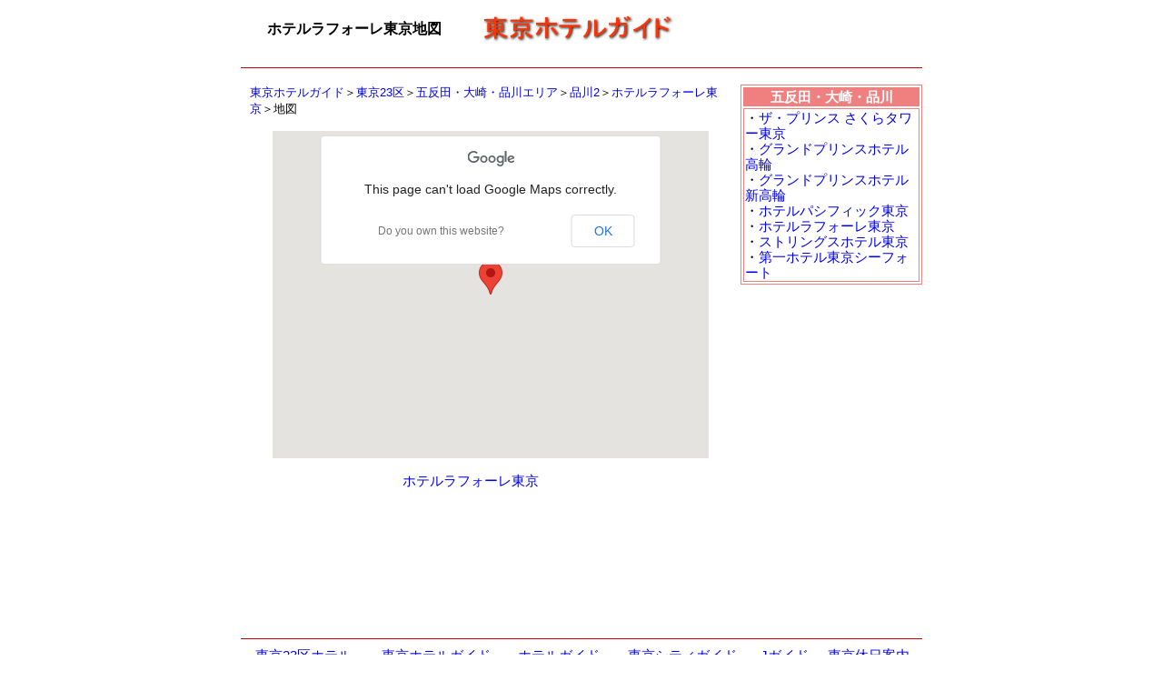

--- FILE ---
content_type: text/html
request_url: http://www.jguide.net/hotel/tokyo/tokyo1-5/map/lafore.php
body_size: 5095
content:
<!DOCTYPE HTML>
<HTML><HEAD>
<META http-equiv="Content-Type" content="text/html; charset=UTF-8">
<META http-equiv="Content-Style-Type" content="text/css">
<META name="Keywords" content="ホテルラフォーレ東京,地図,東京ホテルガイド">
<META name="Description" content="ホテルラフォーレ東京の地図：森トラストが 管理する御殿山ガーデン内の高級ホテルの地図">
<TITLE>ホテルラフォーレ東京地図</TITLE>
<LINK rel="stylesheet" href="map.css" type="text/css">
<script type="text/javascript" src="http://maps.google.com/maps/api/js?sensor=false"></script>
<script type="text/javascript">
  function initialize() { 
var latlng = new google.maps.LatLng(35.62152085063503, 139.73706007003784); 
var myOptions = { 
zoom:16,
center:latlng,
mapTypeId: google.maps.MapTypeId.ROADMAP  };
var map = new google.maps.Map(document.getElementById("map"),  myOptions); 
var marker = new google.maps.Marker({  position: latlng, map: map, title:"ホテルラフォーレ東京"});   
 }
</script>
</HEAD>
<BODY onload="initialize()">


 <CENTER>
<TABLE width="750">
  <TBODY>
    <TR>
      <TD width="255" align="center"><strong>ホテルラフォーレ東京地図</strong></TD>
      <TD width="240" align="center"><A href="../../index.html"><IMG src="object-t.gif" width="220" height="39" border="0" alt="東京ホテルガイド"></A></TD>
      <TD width="255" align="center"><DIV id="cmup2"><HTML>
<HEAD>
<META http-equiv="Content-Type" content="text/html; charset=UTF-8">
<META http-equiv="Content-Style-Type" content="text/css">
<TITLE></TITLE>
</HEAD>
<BODY><script type="text/javascript"><!--
google_ad_client = "pub-6074035756251910";
/* 234x60, 作成済み 10/12/31 */
google_ad_slot = "8742391125";
google_ad_width = 234;
google_ad_height = 60;
//-->
</script>
<SCRIPT type="text/javascript" src="http://pagead2.googlesyndication.com/pagead/show_ads.js">
</SCRIPT></BODY>
</HTML></DIV></TD>
    </TR>
  </TBODY>
</TABLE>

<HR class="hrcc0000">

<DIV id="main">

<DIV id="left">
<DIV id="navi"><A href="../../index.html">東京ホテルガイド</A>＞<A href="../../tokyo1.html">東京23区</A>＞<A href="../../tokyo1-5.html">五反田・大崎・品川エリア</A>＞<A href="../../t24.html">品川2</A>＞<A href="../lafore.php">ホテルラフォーレ東京</A>＞地図</DIV>
<DIV id="map"></DIV>

<DIV id="name"><A href="../lafore.php">ホテルラフォーレ東京</A>　　　</DIV>

<DIV id="cmunder">
<script type="text/javascript"><!--
google_ad_client = "pub-6074035756251910";
//高級ホテル地図468x60
google_ad_slot = "8557673711";
google_ad_width = 468;
google_ad_height = 60;
//--></script>
<script type="text/javascript"
src="http://pagead2.googlesyndication.com/pagead/show_ads.js">
</script>
<script type="text/javascript"><!--
google_ad_client = "pub-6074035756251910";
//高級ホテル地図468x60
google_ad_slot = "8557673711";
google_ad_width = 468;
google_ad_height = 60;
//--></script>
<script type="text/javascript"
src="http://pagead2.googlesyndication.com/pagead/show_ads.js">
</script>
</DIV>

</DIV>

<DIV id="m2">





<META http-equiv="Content-Type" content="text/html; charset=UTF-8">

<TABLE bgcolor="#ffffff"" width="100%" border="" cellspacing="" cellpadding="" bordercolor="#f08080">

<TR>
<TD class="menu" bgcolor="#f08080" align="center"><B><FONT color="#ffffff">五反田・大崎・品川</FONT></B></TD>
</TR>
<TR>
<TD class="menu">・<A href="sakuratower.php">ザ・プリンス さくらタワー東京</A><BR>
      ・<A href="takanawa.php">グランドプリンスホテル高輪</A><BR>
      ・<A href="newtakanawa.php">グランドプリンスホテル新高輪</A><BR>
      ・<A href="pacific.php">ホテルパシフィック東京</A><BR>
      ・<A href="lafore.php">ホテルラフォーレ東京</A><BR>
      ・<A href="strings.php">ストリングスホテル東京</A><BR>
      ・<A href="seafort.php">第一ホテル東京シーフォート</A></TD>
    </TR>    
</TABLE>
</DIV>

<HR class="hrcc0000">
<div id="footer">
<META http-equiv="Content-Type" content="text/html; charset=UTF-8">
<TABLE width="100%" bordercolor="" cellspacing="0" cellpadding="0">
  <TBODY>
    <TR>
      <TD class="footer"><A href="http://www.jguide.net/hotel/tokyo/tokyo1.html">東京23区ホテル</A></TD>
      <TD class="footer"><A href="http://www.jguide.net/hotel/tokyo/index.html">東京ホテルガイド</A></TD>
      <TD class="footer"><A href="http://www.jguide.net/hotel/index.html">ホテルガイド</A></TD>
      <TD class="footer"><A href="http://www.jguide.net/city/tokyo/index.html">東京シティガイド</A></TD>
      <TD class="footer"><A href="http://www.jguide.net/index.php">Jガイド</A></TD>
      <TD class="footer"><A href="http://www.winriver.net/tokyo/index.html">東京休日案内</A></TD>
    </TR>
    <TR>
      <TD class="footer" colspan="6">Copyright (C) Winriver Corporation. All Rights Reserved.</TD>
    </TR>
    <TR>
      <TD colspan="6">&nbsp;</TD>
    </TR>
  </TBODY>
</TABLE>
</div>

</DIV>

</CENTER>

</BODY>
</html>

--- FILE ---
content_type: text/html; charset=utf-8
request_url: https://www.google.com/recaptcha/api2/aframe
body_size: 265
content:
<!DOCTYPE HTML><html><head><meta http-equiv="content-type" content="text/html; charset=UTF-8"></head><body><script nonce="9Q72RLcr7IeYTxLQ5Viiog">/** Anti-fraud and anti-abuse applications only. See google.com/recaptcha */ try{var clients={'sodar':'https://pagead2.googlesyndication.com/pagead/sodar?'};window.addEventListener("message",function(a){try{if(a.source===window.parent){var b=JSON.parse(a.data);var c=clients[b['id']];if(c){var d=document.createElement('img');d.src=c+b['params']+'&rc='+(localStorage.getItem("rc::a")?sessionStorage.getItem("rc::b"):"");window.document.body.appendChild(d);sessionStorage.setItem("rc::e",parseInt(sessionStorage.getItem("rc::e")||0)+1);localStorage.setItem("rc::h",'1768817418456');}}}catch(b){}});window.parent.postMessage("_grecaptcha_ready", "*");}catch(b){}</script></body></html>

--- FILE ---
content_type: text/css
request_url: http://www.jguide.net/hotel/tokyo/tokyo1-5/map/map.css
body_size: 3862
content:
  



BODY{
  		
				
				
				
				
				
				
				
				
				
				
		border-width : 0px 0px 0px 0px;
  

  
  
  font-family : Arial,sans-serif;
  

  width : 750px;
  
  padding-top : 0px;
  padding-left : 0px;
  padding-right : 0px;
  padding-bottom : 0px;
  margin-top : 0px;
  margin-left : auto;
  margin-right : auto;
  margin-bottom : 0px;
  
  text-align : center;
  background-color : white;
}
#main{  
				
				
				
				
				
				
				
				
				
				
				
  width : 750px;
  padding-left : 0px;
  margin-left : 0px;
  padding-top : 0px;
  padding-right : 0px;
  padding-bottom : 0px;
  margin-top : 0px;
  margin-right : 0px;
  margin-bottom : 10px;border-width : 0px 0px 0px 0px;
  position : normal;
  top : 0px;
  left : 0px;
  text-align : center;
}
#footer{  
				
				
				
				
				
				
				
				
				
				
				
  text-align : center;
  width : 750px;
  
  top : 0px;
  left : 0px;
  

  
  
  

  
  
  
  
  
  
  
  
  font-size : 96%;
  line-height : 130%;

		float : left;
}
A{  
				
				
				
				
				
				
				
				
				
				
				
  text-decoration : none;
}
.menu{  
				
				
				
				
				
				
				
				
				
				
				
  
  
  

  
  font-size : 95%;
  line-height : 115%;
}

#cmunder{  
				
				
				
				
				
				
				
				
				
				
				
  width : 550px;
  height : 120px;
  float : left;
  top : 0px;
  left : 0px;
  text-align : center;

		

  margin-top : 15px;
}
#left{  
				
				
				
				
				
				
				
				
				
				
				
  width : 550px;
  float : left;
  top : 0px;
  left : 0px;
  z-index : 1;
}
#name{  
				
				
				
				
				
				
				
				
				
				
				
  width : 550px;
  height : 40px;
  top : 0px;
  left : 0px;
  font-size : 96%;
  text-align : center;
  padding-top : 0px;
  margin-top : 15px;
  border-top-width : 0px;

		float : left;
}
.size95{  
				
				
				
				
				
				
				
				
				
				
				
  font-size : 96%;
  text-align : left;
  font-weight : bold;
  line-height : 120%;
}
#map{  
				
				
				
				
				
				
				
				
				
				
				
  width : 480px;
  height : 360px;
  top : 0px;
  left : 35px;
  margin-top : 15px;
  float : left;
  
  
  
  text-align : center;
  
  padding-top : 0px;
  padding-left : 0px;
  padding-right : 0px;
  padding-bottom : 0px;border-width : 0px 0px 0px 0px;
  
  position : relative;
}
#m2{  
				
				
				
				
				
				
				
				
				
				
				
  width : 200px;
  top : 0px;
  left : 0px;
  text-align : left;
  float : right;

		margin-top : 10px;
}
#bigmap{  
				
				
				
				
				
				
				
				
				
				
				
  width : 640px;
  height : 480px;
  top : 0px;
  left : 55px;
  margin-top : 15px;
  margin-left : auto;
  margin-right : auto;
  float : left;
  position : relative;
}
#widename{  
				
				
				
				
				
				
				
				
				
				
				
  margin-top : 15px;
  width : 750px;
  height : 40px;
  top : 0px;
  left : 0px;
  float : left;
  font-size : 96%;
}
#cmwide{  
				
				
				
				
				
				
				
				
				
				
				
  width : 750px;
  height : 90px;
  top : 0px;
  left : 0px;
  float : left;
}
#cmup2{  
				
				
				
				
				
				
				
				
				
				
				
  height : 60px;
}
#navi{  
				
				
				
				
				
				
				
				
				
				
				
  font-size : small;
  text-align : left;
  margin-top : 10px;
  margin-left : 10px;
  
  
  float : left;
  

  width : 520px;

		margin-right : 10px;
}
#reload{  
				
				
				
				
				
				
				
				
				
				
				
  font-size : 96%;
  float : left;
  
  
  width : 750px;
  text-align : left;
  margin-left : 20px;
}
#bignavi{  
				
				
				
				
				
				
				
				
				
				
				
  font-size : x-small;
  text-align : left;
  margin-top : 10px;
  margin-left : 10px;
  width : 750px;
}

.hrcc0000{  
				
				
				
				
				
				
				
		
		width : 750px;
		float : left;

		

		height : 1px;

		

		background-color : #cc0000;

		color : #cc0000;
border-style : none;
}
